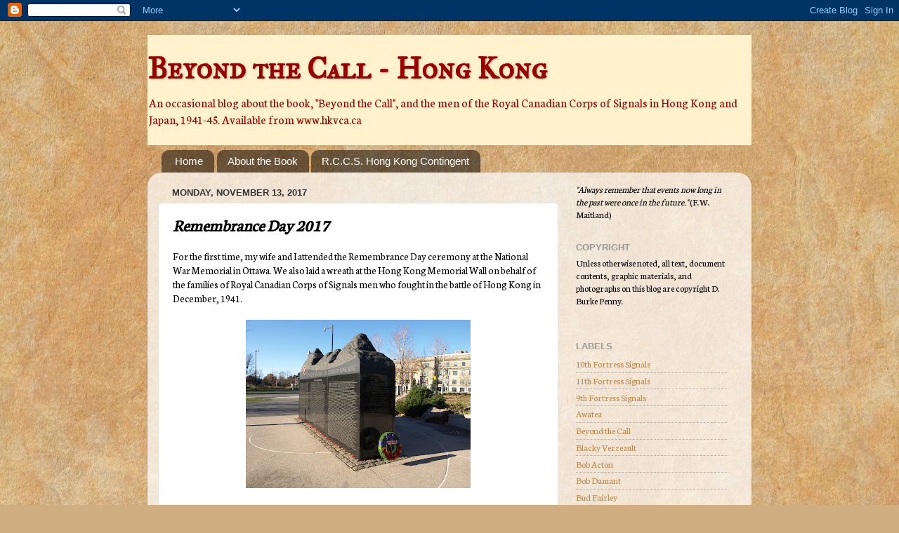

--- FILE ---
content_type: text/html; charset=UTF-8
request_url: http://beyondthecall-hongkong.blogspot.com/2017/11/remembrance-day-2017.html
body_size: 12053
content:
<!DOCTYPE html>
<html class='v2' dir='ltr' lang='en'>
<head>
<link href='https://www.blogger.com/static/v1/widgets/335934321-css_bundle_v2.css' rel='stylesheet' type='text/css'/>
<meta content='width=1100' name='viewport'/>
<meta content='text/html; charset=UTF-8' http-equiv='Content-Type'/>
<meta content='blogger' name='generator'/>
<link href='http://beyondthecall-hongkong.blogspot.com/favicon.ico' rel='icon' type='image/x-icon'/>
<link href='http://beyondthecall-hongkong.blogspot.com/2017/11/remembrance-day-2017.html' rel='canonical'/>
<link rel="alternate" type="application/atom+xml" title="Beyond the Call - Hong Kong - Atom" href="http://beyondthecall-hongkong.blogspot.com/feeds/posts/default" />
<link rel="alternate" type="application/rss+xml" title="Beyond the Call - Hong Kong - RSS" href="http://beyondthecall-hongkong.blogspot.com/feeds/posts/default?alt=rss" />
<link rel="service.post" type="application/atom+xml" title="Beyond the Call - Hong Kong - Atom" href="https://www.blogger.com/feeds/6921586629780797897/posts/default" />

<link rel="alternate" type="application/atom+xml" title="Beyond the Call - Hong Kong - Atom" href="http://beyondthecall-hongkong.blogspot.com/feeds/1545635375745406471/comments/default" />
<!--Can't find substitution for tag [blog.ieCssRetrofitLinks]-->
<link href='https://blogger.googleusercontent.com/img/b/R29vZ2xl/AVvXsEir-xNaz4SNgKdpQKkqI7yATGdEfg1sMHMS8pt-vGBmhHkwxFIvDx1zVUVJOyuBsb3mLN1HxntXHxTKdEI_s0GvpVDmczMlmdNtIszBwyr96ybJgm-YU8BNLFF2yqg3hrm__aOKrb9qiDg/s320/PB110014.JPG' rel='image_src'/>
<meta content='http://beyondthecall-hongkong.blogspot.com/2017/11/remembrance-day-2017.html' property='og:url'/>
<meta content='Remembrance Day 2017' property='og:title'/>
<meta content='For the first time, my wife and I attended the Remembrance Day ceremony at the National War Memorial in Ottawa. We also laid a wreath at the...' property='og:description'/>
<meta content='https://blogger.googleusercontent.com/img/b/R29vZ2xl/AVvXsEir-xNaz4SNgKdpQKkqI7yATGdEfg1sMHMS8pt-vGBmhHkwxFIvDx1zVUVJOyuBsb3mLN1HxntXHxTKdEI_s0GvpVDmczMlmdNtIszBwyr96ybJgm-YU8BNLFF2yqg3hrm__aOKrb9qiDg/w1200-h630-p-k-no-nu/PB110014.JPG' property='og:image'/>
<title>Beyond the Call - Hong Kong: Remembrance Day 2017</title>
<style type='text/css'>@font-face{font-family:'IM Fell Great Primer SC';font-style:normal;font-weight:400;font-display:swap;src:url(//fonts.gstatic.com/s/imfellgreatprimersc/v21/ga6daxBOxyt6sCqz3fjZCTFCTUDMHagsQKdDTIf6D33WsNFH.woff2)format('woff2');unicode-range:U+0000-00FF,U+0131,U+0152-0153,U+02BB-02BC,U+02C6,U+02DA,U+02DC,U+0304,U+0308,U+0329,U+2000-206F,U+20AC,U+2122,U+2191,U+2193,U+2212,U+2215,U+FEFF,U+FFFD;}@font-face{font-family:'Neuton';font-style:normal;font-weight:400;font-display:swap;src:url(//fonts.gstatic.com/s/neuton/v24/UMBTrPtMoH62xUZCwYg6UCj1BoM5.woff2)format('woff2');unicode-range:U+0100-02BA,U+02BD-02C5,U+02C7-02CC,U+02CE-02D7,U+02DD-02FF,U+0304,U+0308,U+0329,U+1D00-1DBF,U+1E00-1E9F,U+1EF2-1EFF,U+2020,U+20A0-20AB,U+20AD-20C0,U+2113,U+2C60-2C7F,U+A720-A7FF;}@font-face{font-family:'Neuton';font-style:normal;font-weight:400;font-display:swap;src:url(//fonts.gstatic.com/s/neuton/v24/UMBTrPtMoH62xUZCz4g6UCj1Bg.woff2)format('woff2');unicode-range:U+0000-00FF,U+0131,U+0152-0153,U+02BB-02BC,U+02C6,U+02DA,U+02DC,U+0304,U+0308,U+0329,U+2000-206F,U+20AC,U+2122,U+2191,U+2193,U+2212,U+2215,U+FEFF,U+FFFD;}</style>
<style id='page-skin-1' type='text/css'><!--
/*-----------------------------------------------
Blogger Template Style
Name:     Picture Window
Designer: Blogger
URL:      www.blogger.com
----------------------------------------------- */
/* Content
----------------------------------------------- */
body {
font: normal normal 15px Neuton;
color: #000000;
background: #d0ae81 url(http://themes.googleusercontent.com/image?id=1NpSBV_6Ldmxs4rsbCFvIwpxIqy6JGxU2pqvYXeKcMMtCLFP-uyDsOo2joHu3kH0nqVKA) repeat fixed center center /* Credit: bopshops (http://www.istockphoto.com/googleimages.php?id=9756086&platform=blogger) */;
}
html body .region-inner {
min-width: 0;
max-width: 100%;
width: auto;
}
.content-outer {
font-size: 90%;
}
a:link {
text-decoration:none;
color: #c08a42;
}
a:visited {
text-decoration:none;
color: #d3ad7b;
}
a:hover {
text-decoration:underline;
color: #ffa44f;
}
.content-outer {
background: transparent none repeat scroll top left;
-moz-border-radius: 0;
-webkit-border-radius: 0;
-goog-ms-border-radius: 0;
border-radius: 0;
-moz-box-shadow: 0 0 0 rgba(0, 0, 0, .15);
-webkit-box-shadow: 0 0 0 rgba(0, 0, 0, .15);
-goog-ms-box-shadow: 0 0 0 rgba(0, 0, 0, .15);
box-shadow: 0 0 0 rgba(0, 0, 0, .15);
margin: 20px auto;
}
.content-inner {
padding: 0;
}
/* Header
----------------------------------------------- */
.header-outer {
background: #fff2cc none repeat-x scroll top left;
_background-image: none;
color: #990000;
-moz-border-radius: 0;
-webkit-border-radius: 0;
-goog-ms-border-radius: 0;
border-radius: 0;
}
.Header img, .Header #header-inner {
-moz-border-radius: 0;
-webkit-border-radius: 0;
-goog-ms-border-radius: 0;
border-radius: 0;
}
.header-inner .Header .titlewrapper,
.header-inner .Header .descriptionwrapper {
padding-left: 0;
padding-right: 0;
}
.Header h1 {
font: normal bold 42px IM Fell Great Primer SC;
text-shadow: 1px 1px 3px rgba(0, 0, 0, 0.3);
}
.Header h1 a {
color: #990000;
}
.Header .description {
font-size: 130%;
}
/* Tabs
----------------------------------------------- */
.tabs-inner {
margin: .5em 20px 0;
padding: 0;
}
.tabs-inner .section {
margin: 0;
}
.tabs-inner .widget ul {
padding: 0;
background: transparent none repeat scroll bottom;
-moz-border-radius: 0;
-webkit-border-radius: 0;
-goog-ms-border-radius: 0;
border-radius: 0;
}
.tabs-inner .widget li {
border: none;
}
.tabs-inner .widget li a {
display: inline-block;
padding: .5em 1em;
margin-right: .25em;
color: #ffffff;
font: normal normal 15px Arial, Tahoma, Helvetica, FreeSans, sans-serif;
-moz-border-radius: 10px 10px 0 0;
-webkit-border-top-left-radius: 10px;
-webkit-border-top-right-radius: 10px;
-goog-ms-border-radius: 10px 10px 0 0;
border-radius: 10px 10px 0 0;
background: transparent url(https://resources.blogblog.com/blogblog/data/1kt/transparent/black50.png) repeat scroll top left;
border-right: 1px solid transparent;
}
.tabs-inner .widget li:first-child a {
padding-left: 1.25em;
-moz-border-radius-topleft: 10px;
-moz-border-radius-bottomleft: 0;
-webkit-border-top-left-radius: 10px;
-webkit-border-bottom-left-radius: 0;
-goog-ms-border-top-left-radius: 10px;
-goog-ms-border-bottom-left-radius: 0;
border-top-left-radius: 10px;
border-bottom-left-radius: 0;
}
.tabs-inner .widget li.selected a,
.tabs-inner .widget li a:hover {
position: relative;
z-index: 1;
background: transparent url(https://resources.blogblog.com/blogblog/data/1kt/transparent/white80.png) repeat scroll bottom;
color: #336699;
-moz-box-shadow: 0 0 3px rgba(0, 0, 0, .15);
-webkit-box-shadow: 0 0 3px rgba(0, 0, 0, .15);
-goog-ms-box-shadow: 0 0 3px rgba(0, 0, 0, .15);
box-shadow: 0 0 3px rgba(0, 0, 0, .15);
}
/* Headings
----------------------------------------------- */
h2 {
font: bold normal 13px Arial, Tahoma, Helvetica, FreeSans, sans-serif;
text-transform: uppercase;
color: #999999;
margin: .5em 0;
}
/* Main
----------------------------------------------- */
.main-outer {
background: transparent url(https://resources.blogblog.com/blogblog/data/1kt/transparent/white80.png) repeat scroll top left;
-moz-border-radius: 20px 20px 0 0;
-webkit-border-top-left-radius: 20px;
-webkit-border-top-right-radius: 20px;
-webkit-border-bottom-left-radius: 0;
-webkit-border-bottom-right-radius: 0;
-goog-ms-border-radius: 20px 20px 0 0;
border-radius: 20px 20px 0 0;
-moz-box-shadow: 0 1px 3px rgba(0, 0, 0, .15);
-webkit-box-shadow: 0 1px 3px rgba(0, 0, 0, .15);
-goog-ms-box-shadow: 0 1px 3px rgba(0, 0, 0, .15);
box-shadow: 0 1px 3px rgba(0, 0, 0, .15);
}
.main-inner {
padding: 15px 20px 20px;
}
.main-inner .column-center-inner {
padding: 0 0;
}
.main-inner .column-left-inner {
padding-left: 0;
}
.main-inner .column-right-inner {
padding-right: 0;
}
/* Posts
----------------------------------------------- */
h3.post-title {
margin: 0;
font: italic bold 24px Neuton;
}
.comments h4 {
margin: 1em 0 0;
font: italic bold 24px Neuton;
}
.date-header span {
color: #333333;
}
.post-outer {
background-color: #ffffff;
border: solid 1px #e4e4e4;
-moz-border-radius: 5px;
-webkit-border-radius: 5px;
border-radius: 5px;
-goog-ms-border-radius: 5px;
padding: 15px 20px;
margin: 0 -20px 20px;
}
.post-body {
line-height: 1.4;
font-size: 110%;
position: relative;
}
.post-header {
margin: 0 0 1.5em;
color: #a7a7a7;
line-height: 1.6;
}
.post-footer {
margin: .5em 0 0;
color: #a7a7a7;
line-height: 1.6;
}
#blog-pager {
font-size: 140%
}
#comments .comment-author {
padding-top: 1.5em;
border-top: dashed 1px #ccc;
border-top: dashed 1px rgba(128, 128, 128, .5);
background-position: 0 1.5em;
}
#comments .comment-author:first-child {
padding-top: 0;
border-top: none;
}
.avatar-image-container {
margin: .2em 0 0;
}
/* Comments
----------------------------------------------- */
.comments .comments-content .icon.blog-author {
background-repeat: no-repeat;
background-image: url([data-uri]);
}
.comments .comments-content .loadmore a {
border-top: 1px solid #ffa44f;
border-bottom: 1px solid #ffa44f;
}
.comments .continue {
border-top: 2px solid #ffa44f;
}
/* Widgets
----------------------------------------------- */
.widget ul, .widget #ArchiveList ul.flat {
padding: 0;
list-style: none;
}
.widget ul li, .widget #ArchiveList ul.flat li {
border-top: dashed 1px #ccc;
border-top: dashed 1px rgba(128, 128, 128, .5);
}
.widget ul li:first-child, .widget #ArchiveList ul.flat li:first-child {
border-top: none;
}
.widget .post-body ul {
list-style: disc;
}
.widget .post-body ul li {
border: none;
}
/* Footer
----------------------------------------------- */
.footer-outer {
color:#d4d4d4;
background: transparent url(https://resources.blogblog.com/blogblog/data/1kt/transparent/black50.png) repeat scroll top left;
-moz-border-radius: 0 0 20px 20px;
-webkit-border-top-left-radius: 0;
-webkit-border-top-right-radius: 0;
-webkit-border-bottom-left-radius: 20px;
-webkit-border-bottom-right-radius: 20px;
-goog-ms-border-radius: 0 0 20px 20px;
border-radius: 0 0 20px 20px;
-moz-box-shadow: 0 1px 3px rgba(0, 0, 0, .15);
-webkit-box-shadow: 0 1px 3px rgba(0, 0, 0, .15);
-goog-ms-box-shadow: 0 1px 3px rgba(0, 0, 0, .15);
box-shadow: 0 1px 3px rgba(0, 0, 0, .15);
}
.footer-inner {
padding: 10px 20px 20px;
}
.footer-outer a {
color: #f0caa8;
}
.footer-outer a:visited {
color: #f0cb8a;
}
.footer-outer a:hover {
color: #ffa44f;
}
.footer-outer .widget h2 {
color: #b5b5b5;
}
/* Mobile
----------------------------------------------- */
html body.mobile {
height: auto;
}
html body.mobile {
min-height: 480px;
background-size: 100% auto;
}
.mobile .body-fauxcolumn-outer {
background: transparent none repeat scroll top left;
}
html .mobile .mobile-date-outer, html .mobile .blog-pager {
border-bottom: none;
background: transparent url(https://resources.blogblog.com/blogblog/data/1kt/transparent/white80.png) repeat scroll top left;
margin-bottom: 10px;
}
.mobile .date-outer {
background: transparent url(https://resources.blogblog.com/blogblog/data/1kt/transparent/white80.png) repeat scroll top left;
}
.mobile .header-outer, .mobile .main-outer,
.mobile .post-outer, .mobile .footer-outer {
-moz-border-radius: 0;
-webkit-border-radius: 0;
-goog-ms-border-radius: 0;
border-radius: 0;
}
.mobile .content-outer,
.mobile .main-outer,
.mobile .post-outer {
background: inherit;
border: none;
}
.mobile .content-outer {
font-size: 100%;
}
.mobile-link-button {
background-color: #c08a42;
}
.mobile-link-button a:link, .mobile-link-button a:visited {
color: #ffffff;
}
.mobile-index-contents {
color: #000000;
}
.mobile .tabs-inner .PageList .widget-content {
background: transparent url(https://resources.blogblog.com/blogblog/data/1kt/transparent/white80.png) repeat scroll bottom;
color: #336699;
}
.mobile .tabs-inner .PageList .widget-content .pagelist-arrow {
border-left: 1px solid transparent;
}

--></style>
<style id='template-skin-1' type='text/css'><!--
body {
min-width: 860px;
}
.content-outer, .content-fauxcolumn-outer, .region-inner {
min-width: 860px;
max-width: 860px;
_width: 860px;
}
.main-inner .columns {
padding-left: 0px;
padding-right: 260px;
}
.main-inner .fauxcolumn-center-outer {
left: 0px;
right: 260px;
/* IE6 does not respect left and right together */
_width: expression(this.parentNode.offsetWidth -
parseInt("0px") -
parseInt("260px") + 'px');
}
.main-inner .fauxcolumn-left-outer {
width: 0px;
}
.main-inner .fauxcolumn-right-outer {
width: 260px;
}
.main-inner .column-left-outer {
width: 0px;
right: 100%;
margin-left: -0px;
}
.main-inner .column-right-outer {
width: 260px;
margin-right: -260px;
}
#layout {
min-width: 0;
}
#layout .content-outer {
min-width: 0;
width: 800px;
}
#layout .region-inner {
min-width: 0;
width: auto;
}
body#layout div.add_widget {
padding: 8px;
}
body#layout div.add_widget a {
margin-left: 32px;
}
--></style>
<style>
    body {background-image:url(http\:\/\/themes.googleusercontent.com\/image?id=1NpSBV_6Ldmxs4rsbCFvIwpxIqy6JGxU2pqvYXeKcMMtCLFP-uyDsOo2joHu3kH0nqVKA);}
    
@media (max-width: 200px) { body {background-image:url(http\:\/\/themes.googleusercontent.com\/image?id=1NpSBV_6Ldmxs4rsbCFvIwpxIqy6JGxU2pqvYXeKcMMtCLFP-uyDsOo2joHu3kH0nqVKA&options=w200);}}
@media (max-width: 400px) and (min-width: 201px) { body {background-image:url(http\:\/\/themes.googleusercontent.com\/image?id=1NpSBV_6Ldmxs4rsbCFvIwpxIqy6JGxU2pqvYXeKcMMtCLFP-uyDsOo2joHu3kH0nqVKA&options=w400);}}
@media (max-width: 800px) and (min-width: 401px) { body {background-image:url(http\:\/\/themes.googleusercontent.com\/image?id=1NpSBV_6Ldmxs4rsbCFvIwpxIqy6JGxU2pqvYXeKcMMtCLFP-uyDsOo2joHu3kH0nqVKA&options=w800);}}
@media (max-width: 1200px) and (min-width: 801px) { body {background-image:url(http\:\/\/themes.googleusercontent.com\/image?id=1NpSBV_6Ldmxs4rsbCFvIwpxIqy6JGxU2pqvYXeKcMMtCLFP-uyDsOo2joHu3kH0nqVKA&options=w1200);}}
/* Last tag covers anything over one higher than the previous max-size cap. */
@media (min-width: 1201px) { body {background-image:url(http\:\/\/themes.googleusercontent.com\/image?id=1NpSBV_6Ldmxs4rsbCFvIwpxIqy6JGxU2pqvYXeKcMMtCLFP-uyDsOo2joHu3kH0nqVKA&options=w1600);}}
  </style>
<link href='https://www.blogger.com/dyn-css/authorization.css?targetBlogID=6921586629780797897&amp;zx=7e5cf598-b7e3-4052-ac74-26944ae96eed' media='none' onload='if(media!=&#39;all&#39;)media=&#39;all&#39;' rel='stylesheet'/><noscript><link href='https://www.blogger.com/dyn-css/authorization.css?targetBlogID=6921586629780797897&amp;zx=7e5cf598-b7e3-4052-ac74-26944ae96eed' rel='stylesheet'/></noscript>
<meta name='google-adsense-platform-account' content='ca-host-pub-1556223355139109'/>
<meta name='google-adsense-platform-domain' content='blogspot.com'/>

</head>
<body class='loading variant-open'>
<div class='navbar section' id='navbar' name='Navbar'><div class='widget Navbar' data-version='1' id='Navbar1'><script type="text/javascript">
    function setAttributeOnload(object, attribute, val) {
      if(window.addEventListener) {
        window.addEventListener('load',
          function(){ object[attribute] = val; }, false);
      } else {
        window.attachEvent('onload', function(){ object[attribute] = val; });
      }
    }
  </script>
<div id="navbar-iframe-container"></div>
<script type="text/javascript" src="https://apis.google.com/js/platform.js"></script>
<script type="text/javascript">
      gapi.load("gapi.iframes:gapi.iframes.style.bubble", function() {
        if (gapi.iframes && gapi.iframes.getContext) {
          gapi.iframes.getContext().openChild({
              url: 'https://www.blogger.com/navbar/6921586629780797897?po\x3d1545635375745406471\x26origin\x3dhttp://beyondthecall-hongkong.blogspot.com',
              where: document.getElementById("navbar-iframe-container"),
              id: "navbar-iframe"
          });
        }
      });
    </script><script type="text/javascript">
(function() {
var script = document.createElement('script');
script.type = 'text/javascript';
script.src = '//pagead2.googlesyndication.com/pagead/js/google_top_exp.js';
var head = document.getElementsByTagName('head')[0];
if (head) {
head.appendChild(script);
}})();
</script>
</div></div>
<div class='body-fauxcolumns'>
<div class='fauxcolumn-outer body-fauxcolumn-outer'>
<div class='cap-top'>
<div class='cap-left'></div>
<div class='cap-right'></div>
</div>
<div class='fauxborder-left'>
<div class='fauxborder-right'></div>
<div class='fauxcolumn-inner'>
</div>
</div>
<div class='cap-bottom'>
<div class='cap-left'></div>
<div class='cap-right'></div>
</div>
</div>
</div>
<div class='content'>
<div class='content-fauxcolumns'>
<div class='fauxcolumn-outer content-fauxcolumn-outer'>
<div class='cap-top'>
<div class='cap-left'></div>
<div class='cap-right'></div>
</div>
<div class='fauxborder-left'>
<div class='fauxborder-right'></div>
<div class='fauxcolumn-inner'>
</div>
</div>
<div class='cap-bottom'>
<div class='cap-left'></div>
<div class='cap-right'></div>
</div>
</div>
</div>
<div class='content-outer'>
<div class='content-cap-top cap-top'>
<div class='cap-left'></div>
<div class='cap-right'></div>
</div>
<div class='fauxborder-left content-fauxborder-left'>
<div class='fauxborder-right content-fauxborder-right'></div>
<div class='content-inner'>
<header>
<div class='header-outer'>
<div class='header-cap-top cap-top'>
<div class='cap-left'></div>
<div class='cap-right'></div>
</div>
<div class='fauxborder-left header-fauxborder-left'>
<div class='fauxborder-right header-fauxborder-right'></div>
<div class='region-inner header-inner'>
<div class='header section' id='header' name='Header'><div class='widget Header' data-version='1' id='Header1'>
<div id='header-inner'>
<div class='titlewrapper'>
<h1 class='title'>
<a href='http://beyondthecall-hongkong.blogspot.com/'>
Beyond the Call - Hong Kong
</a>
</h1>
</div>
<div class='descriptionwrapper'>
<p class='description'><span>An occasional blog about the book, "Beyond the Call", and the men of the Royal Canadian Corps of Signals in Hong Kong and Japan, 1941-45.  Available from www.hkvca.ca</span></p>
</div>
</div>
</div></div>
</div>
</div>
<div class='header-cap-bottom cap-bottom'>
<div class='cap-left'></div>
<div class='cap-right'></div>
</div>
</div>
</header>
<div class='tabs-outer'>
<div class='tabs-cap-top cap-top'>
<div class='cap-left'></div>
<div class='cap-right'></div>
</div>
<div class='fauxborder-left tabs-fauxborder-left'>
<div class='fauxborder-right tabs-fauxborder-right'></div>
<div class='region-inner tabs-inner'>
<div class='tabs section' id='crosscol' name='Cross-Column'><div class='widget PageList' data-version='1' id='PageList1'>
<h2>Pages</h2>
<div class='widget-content'>
<ul>
<li>
<a href='http://beyondthecall-hongkong.blogspot.com/'>Home</a>
</li>
<li>
<a href='http://beyondthecall-hongkong.blogspot.com/p/about-book.html'>About the Book</a>
</li>
<li>
<a href='http://beyondthecall-hongkong.blogspot.com/p/rccs-hong-kong-contingent.html'>R.C.C.S. Hong Kong Contingent</a>
</li>
</ul>
<div class='clear'></div>
</div>
</div></div>
<div class='tabs no-items section' id='crosscol-overflow' name='Cross-Column 2'></div>
</div>
</div>
<div class='tabs-cap-bottom cap-bottom'>
<div class='cap-left'></div>
<div class='cap-right'></div>
</div>
</div>
<div class='main-outer'>
<div class='main-cap-top cap-top'>
<div class='cap-left'></div>
<div class='cap-right'></div>
</div>
<div class='fauxborder-left main-fauxborder-left'>
<div class='fauxborder-right main-fauxborder-right'></div>
<div class='region-inner main-inner'>
<div class='columns fauxcolumns'>
<div class='fauxcolumn-outer fauxcolumn-center-outer'>
<div class='cap-top'>
<div class='cap-left'></div>
<div class='cap-right'></div>
</div>
<div class='fauxborder-left'>
<div class='fauxborder-right'></div>
<div class='fauxcolumn-inner'>
</div>
</div>
<div class='cap-bottom'>
<div class='cap-left'></div>
<div class='cap-right'></div>
</div>
</div>
<div class='fauxcolumn-outer fauxcolumn-left-outer'>
<div class='cap-top'>
<div class='cap-left'></div>
<div class='cap-right'></div>
</div>
<div class='fauxborder-left'>
<div class='fauxborder-right'></div>
<div class='fauxcolumn-inner'>
</div>
</div>
<div class='cap-bottom'>
<div class='cap-left'></div>
<div class='cap-right'></div>
</div>
</div>
<div class='fauxcolumn-outer fauxcolumn-right-outer'>
<div class='cap-top'>
<div class='cap-left'></div>
<div class='cap-right'></div>
</div>
<div class='fauxborder-left'>
<div class='fauxborder-right'></div>
<div class='fauxcolumn-inner'>
</div>
</div>
<div class='cap-bottom'>
<div class='cap-left'></div>
<div class='cap-right'></div>
</div>
</div>
<!-- corrects IE6 width calculation -->
<div class='columns-inner'>
<div class='column-center-outer'>
<div class='column-center-inner'>
<div class='main section' id='main' name='Main'><div class='widget Blog' data-version='1' id='Blog1'>
<div class='blog-posts hfeed'>

          <div class="date-outer">
        
<h2 class='date-header'><span>Monday, November 13, 2017</span></h2>

          <div class="date-posts">
        
<div class='post-outer'>
<div class='post hentry uncustomized-post-template' itemprop='blogPost' itemscope='itemscope' itemtype='http://schema.org/BlogPosting'>
<meta content='https://blogger.googleusercontent.com/img/b/R29vZ2xl/AVvXsEir-xNaz4SNgKdpQKkqI7yATGdEfg1sMHMS8pt-vGBmhHkwxFIvDx1zVUVJOyuBsb3mLN1HxntXHxTKdEI_s0GvpVDmczMlmdNtIszBwyr96ybJgm-YU8BNLFF2yqg3hrm__aOKrb9qiDg/s320/PB110014.JPG' itemprop='image_url'/>
<meta content='6921586629780797897' itemprop='blogId'/>
<meta content='1545635375745406471' itemprop='postId'/>
<a name='1545635375745406471'></a>
<h3 class='post-title entry-title' itemprop='name'>
Remembrance Day 2017
</h3>
<div class='post-header'>
<div class='post-header-line-1'></div>
</div>
<div class='post-body entry-content' id='post-body-1545635375745406471' itemprop='description articleBody'>
For the first time, my wife and I attended the Remembrance Day ceremony at the National War Memorial in Ottawa. We also laid a wreath at the Hong Kong Memorial Wall on behalf of the families of Royal Canadian Corps of Signals men who fought in the battle of Hong Kong in December, 1941.<br />
<br />
<div class="separator" style="clear: both; text-align: center;">
<a href="https://blogger.googleusercontent.com/img/b/R29vZ2xl/AVvXsEir-xNaz4SNgKdpQKkqI7yATGdEfg1sMHMS8pt-vGBmhHkwxFIvDx1zVUVJOyuBsb3mLN1HxntXHxTKdEI_s0GvpVDmczMlmdNtIszBwyr96ybJgm-YU8BNLFF2yqg3hrm__aOKrb9qiDg/s1600/PB110014.JPG" imageanchor="1" style="margin-left: 1em; margin-right: 1em;"><img border="0" data-original-height="1200" data-original-width="1600" height="240" src="https://blogger.googleusercontent.com/img/b/R29vZ2xl/AVvXsEir-xNaz4SNgKdpQKkqI7yATGdEfg1sMHMS8pt-vGBmhHkwxFIvDx1zVUVJOyuBsb3mLN1HxntXHxTKdEI_s0GvpVDmczMlmdNtIszBwyr96ybJgm-YU8BNLFF2yqg3hrm__aOKrb9qiDg/s320/PB110014.JPG" width="320" /></a></div>
<br />
<div class="separator" style="clear: both; text-align: center;">
<a href="https://blogger.googleusercontent.com/img/b/R29vZ2xl/AVvXsEhyK-eYvD3H6NRI2jvD-0eyj1hEaty5JZqtAwcEjNqo8uGLCVMmQqR8Q2LIduSIveWbvG1I1FQZ6RPcbVSuKdjP8UllVOQ0siM4knnOK-k0_mbH0qary6YKC6XMBhuEAHSNZKA6BkIXxAE/s1600/PB110012.JPG" imageanchor="1" style="margin-left: 1em; margin-right: 1em;"><img border="0" data-original-height="1600" data-original-width="1200" height="320" src="https://blogger.googleusercontent.com/img/b/R29vZ2xl/AVvXsEhyK-eYvD3H6NRI2jvD-0eyj1hEaty5JZqtAwcEjNqo8uGLCVMmQqR8Q2LIduSIveWbvG1I1FQZ6RPcbVSuKdjP8UllVOQ0siM4knnOK-k0_mbH0qary6YKC6XMBhuEAHSNZKA6BkIXxAE/s320/PB110012.JPG" width="240" /></a></div>
<br />
Sadly, only one member of the group of 33 signallers who went to Hong Kong is still alive:&nbsp; Gerry Gerrard, from Victoria. He is a fine gentleman and we couldn't ask for a better representative of our now gone very special members of our families.<br />
<br />
<div style='clear: both;'></div>
</div>
<div class='post-footer'>
<div class='post-footer-line post-footer-line-1'>
<span class='post-author vcard'>
Posted by
<span class='fn' itemprop='author' itemscope='itemscope' itemtype='http://schema.org/Person'>
<meta content='https://www.blogger.com/profile/12037641028206662202' itemprop='url'/>
<a class='g-profile' href='https://www.blogger.com/profile/12037641028206662202' rel='author' title='author profile'>
<span itemprop='name'>Burke Penny</span>
</a>
</span>
</span>
<span class='post-timestamp'>
at
<meta content='http://beyondthecall-hongkong.blogspot.com/2017/11/remembrance-day-2017.html' itemprop='url'/>
<a class='timestamp-link' href='http://beyondthecall-hongkong.blogspot.com/2017/11/remembrance-day-2017.html' rel='bookmark' title='permanent link'><abbr class='published' itemprop='datePublished' title='2017-11-13T16:36:00-05:00'>4:36&#8239;PM</abbr></a>
</span>
<span class='post-comment-link'>
</span>
<span class='post-icons'>
<span class='item-control blog-admin pid-1258407902'>
<a href='https://www.blogger.com/post-edit.g?blogID=6921586629780797897&postID=1545635375745406471&from=pencil' title='Edit Post'>
<img alt='' class='icon-action' height='18' src='https://resources.blogblog.com/img/icon18_edit_allbkg.gif' width='18'/>
</a>
</span>
</span>
<div class='post-share-buttons goog-inline-block'>
<a class='goog-inline-block share-button sb-email' href='https://www.blogger.com/share-post.g?blogID=6921586629780797897&postID=1545635375745406471&target=email' target='_blank' title='Email This'><span class='share-button-link-text'>Email This</span></a><a class='goog-inline-block share-button sb-blog' href='https://www.blogger.com/share-post.g?blogID=6921586629780797897&postID=1545635375745406471&target=blog' onclick='window.open(this.href, "_blank", "height=270,width=475"); return false;' target='_blank' title='BlogThis!'><span class='share-button-link-text'>BlogThis!</span></a><a class='goog-inline-block share-button sb-twitter' href='https://www.blogger.com/share-post.g?blogID=6921586629780797897&postID=1545635375745406471&target=twitter' target='_blank' title='Share to X'><span class='share-button-link-text'>Share to X</span></a><a class='goog-inline-block share-button sb-facebook' href='https://www.blogger.com/share-post.g?blogID=6921586629780797897&postID=1545635375745406471&target=facebook' onclick='window.open(this.href, "_blank", "height=430,width=640"); return false;' target='_blank' title='Share to Facebook'><span class='share-button-link-text'>Share to Facebook</span></a><a class='goog-inline-block share-button sb-pinterest' href='https://www.blogger.com/share-post.g?blogID=6921586629780797897&postID=1545635375745406471&target=pinterest' target='_blank' title='Share to Pinterest'><span class='share-button-link-text'>Share to Pinterest</span></a>
</div>
</div>
<div class='post-footer-line post-footer-line-2'>
<span class='post-labels'>
</span>
</div>
<div class='post-footer-line post-footer-line-3'>
<span class='post-location'>
</span>
</div>
</div>
</div>
<div class='comments' id='comments'>
<a name='comments'></a>
<h4>No comments:</h4>
<div id='Blog1_comments-block-wrapper'>
<dl class='avatar-comment-indent' id='comments-block'>
</dl>
</div>
<p class='comment-footer'>
<div class='comment-form'>
<a name='comment-form'></a>
<h4 id='comment-post-message'>Post a Comment</h4>
<p>
</p>
<a href='https://www.blogger.com/comment/frame/6921586629780797897?po=1545635375745406471&hl=en&saa=85391&origin=http://beyondthecall-hongkong.blogspot.com' id='comment-editor-src'></a>
<iframe allowtransparency='true' class='blogger-iframe-colorize blogger-comment-from-post' frameborder='0' height='410px' id='comment-editor' name='comment-editor' src='' width='100%'></iframe>
<script src='https://www.blogger.com/static/v1/jsbin/2830521187-comment_from_post_iframe.js' type='text/javascript'></script>
<script type='text/javascript'>
      BLOG_CMT_createIframe('https://www.blogger.com/rpc_relay.html');
    </script>
</div>
</p>
</div>
</div>

        </div></div>
      
</div>
<div class='blog-pager' id='blog-pager'>
<span id='blog-pager-newer-link'>
<a class='blog-pager-newer-link' href='http://beyondthecall-hongkong.blogspot.com/2018/08/what-happened-at-east-brigade.html' id='Blog1_blog-pager-newer-link' title='Newer Post'>Newer Post</a>
</span>
<span id='blog-pager-older-link'>
<a class='blog-pager-older-link' href='http://beyondthecall-hongkong.blogspot.com/2016/12/unholy-christmases.html' id='Blog1_blog-pager-older-link' title='Older Post'>Older Post</a>
</span>
<a class='home-link' href='http://beyondthecall-hongkong.blogspot.com/'>Home</a>
</div>
<div class='clear'></div>
<div class='post-feeds'>
<div class='feed-links'>
Subscribe to:
<a class='feed-link' href='http://beyondthecall-hongkong.blogspot.com/feeds/1545635375745406471/comments/default' target='_blank' type='application/atom+xml'>Post Comments (Atom)</a>
</div>
</div>
</div></div>
</div>
</div>
<div class='column-left-outer'>
<div class='column-left-inner'>
<aside>
</aside>
</div>
</div>
<div class='column-right-outer'>
<div class='column-right-inner'>
<aside>
<div class='sidebar section' id='sidebar-right-1'><div class='widget Text' data-version='1' id='Text1'>
<div class='widget-content'>
<em>"Always remember that events now long in the past were once in the future."</em> (F.W. Maitland)<br/>
</div>
<div class='clear'></div>
</div><div class='widget Text' data-version='1' id='Text2'>
<h2 class='title'>Copyright</h2>
<div class='widget-content'>
Unless otherwise noted, all text, document contents, graphic materials, and photographs on this blog are copyright D. Burke Penny.<br/><br/>
</div>
<div class='clear'></div>
</div><div class='widget Label' data-version='1' id='Label1'>
<h2>Labels</h2>
<div class='widget-content list-label-widget-content'>
<ul>
<li>
<a dir='ltr' href='http://beyondthecall-hongkong.blogspot.com/search/label/10th%20Fortress%20Signals'>10th Fortress Signals</a>
</li>
<li>
<a dir='ltr' href='http://beyondthecall-hongkong.blogspot.com/search/label/11th%20Fortress%20Signals'>11th Fortress Signals</a>
</li>
<li>
<a dir='ltr' href='http://beyondthecall-hongkong.blogspot.com/search/label/9th%20Fortress%20Signals'>9th Fortress Signals</a>
</li>
<li>
<a dir='ltr' href='http://beyondthecall-hongkong.blogspot.com/search/label/Awatea'>Awatea</a>
</li>
<li>
<a dir='ltr' href='http://beyondthecall-hongkong.blogspot.com/search/label/Beyond%20the%20Call'>Beyond the Call</a>
</li>
<li>
<a dir='ltr' href='http://beyondthecall-hongkong.blogspot.com/search/label/Blacky%20Verreault'>Blacky Verreault</a>
</li>
<li>
<a dir='ltr' href='http://beyondthecall-hongkong.blogspot.com/search/label/Bob%20Acton'>Bob Acton</a>
</li>
<li>
<a dir='ltr' href='http://beyondthecall-hongkong.blogspot.com/search/label/Bob%20Damant'>Bob Damant</a>
</li>
<li>
<a dir='ltr' href='http://beyondthecall-hongkong.blogspot.com/search/label/Bud%20Fairley'>Bud Fairley</a>
</li>
<li>
<a dir='ltr' href='http://beyondthecall-hongkong.blogspot.com/search/label/C%20Force'>C Force</a>
</li>
<li>
<a dir='ltr' href='http://beyondthecall-hongkong.blogspot.com/search/label/C%20Force%20Brigade%20Headquarters'>C Force Brigade Headquarters</a>
</li>
<li>
<a dir='ltr' href='http://beyondthecall-hongkong.blogspot.com/search/label/Charlie%20Sharp'>Charlie Sharp</a>
</li>
<li>
<a dir='ltr' href='http://beyondthecall-hongkong.blogspot.com/search/label/Christmas%20Hong%20Kong'>Christmas Hong Kong</a>
</li>
<li>
<a dir='ltr' href='http://beyondthecall-hongkong.blogspot.com/search/label/Don%20Beaton'>Don Beaton</a>
</li>
<li>
<a dir='ltr' href='http://beyondthecall-hongkong.blogspot.com/search/label/Don%20Penny'>Don Penny</a>
</li>
<li>
<a dir='ltr' href='http://beyondthecall-hongkong.blogspot.com/search/label/East%20Brigade%20Heaqdquarters'>East Brigade Heaqdquarters</a>
</li>
<li>
<a dir='ltr' href='http://beyondthecall-hongkong.blogspot.com/search/label/Ernie%20Thomas'>Ernie Thomas</a>
</li>
<li>
<a dir='ltr' href='http://beyondthecall-hongkong.blogspot.com/search/label/Gerry%20Gerrard'>Gerry Gerrard</a>
</li>
<li>
<a dir='ltr' href='http://beyondthecall-hongkong.blogspot.com/search/label/Hank%20Greenberg'>Hank Greenberg</a>
</li>
<li>
<a dir='ltr' href='http://beyondthecall-hongkong.blogspot.com/search/label/Hong%20Kong'>Hong Kong</a>
</li>
<li>
<a dir='ltr' href='http://beyondthecall-hongkong.blogspot.com/search/label/Hong%20Kong%20Memorial'>Hong Kong Memorial</a>
</li>
<li>
<a dir='ltr' href='http://beyondthecall-hongkong.blogspot.com/search/label/Hong%20Kong%20Veterans'>Hong Kong Veterans</a>
</li>
<li>
<a dir='ltr' href='http://beyondthecall-hongkong.blogspot.com/search/label/January%201943%20Draft%20to%20Japan'>January 1943 Draft to Japan</a>
</li>
<li>
<a dir='ltr' href='http://beyondthecall-hongkong.blogspot.com/search/label/Japan%20apology'>Japan apology</a>
</li>
<li>
<a dir='ltr' href='http://beyondthecall-hongkong.blogspot.com/search/label/Jim%20Mitchell'>Jim Mitchell</a>
</li>
<li>
<a dir='ltr' href='http://beyondthecall-hongkong.blogspot.com/search/label/John%20Little'>John Little</a>
</li>
<li>
<a dir='ltr' href='http://beyondthecall-hongkong.blogspot.com/search/label/Liberated%20POWs'>Liberated POWs</a>
</li>
<li>
<a dir='ltr' href='http://beyondthecall-hongkong.blogspot.com/search/label/Lionel%20Speller'>Lionel Speller</a>
</li>
<li>
<a dir='ltr' href='http://beyondthecall-hongkong.blogspot.com/search/label/Memorial%20Wall'>Memorial Wall</a>
</li>
<li>
<a dir='ltr' href='http://beyondthecall-hongkong.blogspot.com/search/label/POW%20Japan'>POW Japan</a>
</li>
<li>
<a dir='ltr' href='http://beyondthecall-hongkong.blogspot.com/search/label/Ray%20Squires'>Ray Squires</a>
</li>
<li>
<a dir='ltr' href='http://beyondthecall-hongkong.blogspot.com/search/label/RCCS'>RCCS</a>
</li>
<li>
<a dir='ltr' href='http://beyondthecall-hongkong.blogspot.com/search/label/Remembrance%20Day'>Remembrance Day</a>
</li>
<li>
<a dir='ltr' href='http://beyondthecall-hongkong.blogspot.com/search/label/Rolly%20D%27Amours'>Rolly D&#39;Amours</a>
</li>
<li>
<a dir='ltr' href='http://beyondthecall-hongkong.blogspot.com/search/label/Ron%20Routledge'>Ron Routledge</a>
</li>
<li>
<a dir='ltr' href='http://beyondthecall-hongkong.blogspot.com/search/label/Royal%20Canadian%20Corps%20of%20Signals'>Royal Canadian Corps of Signals</a>
</li>
<li>
<a dir='ltr' href='http://beyondthecall-hongkong.blogspot.com/search/label/Sai%20Wan%20Bay%20War%20Cemetery'>Sai Wan Bay War Cemetery</a>
</li>
<li>
<a dir='ltr' href='http://beyondthecall-hongkong.blogspot.com/search/label/Service%20Records'>Service Records</a>
</li>
<li>
<a dir='ltr' href='http://beyondthecall-hongkong.blogspot.com/search/label/Stanley%20Military%20Cemetery'>Stanley Military Cemetery</a>
</li>
<li>
<a dir='ltr' href='http://beyondthecall-hongkong.blogspot.com/search/label/Tatuta%20Maru'>Tatuta Maru</a>
</li>
<li>
<a dir='ltr' href='http://beyondthecall-hongkong.blogspot.com/search/label/Ted%20Kurluk'>Ted Kurluk</a>
</li>
<li>
<a dir='ltr' href='http://beyondthecall-hongkong.blogspot.com/search/label/Tom%20Redhead'>Tom Redhead</a>
</li>
<li>
<a dir='ltr' href='http://beyondthecall-hongkong.blogspot.com/search/label/Tony%20Grimston'>Tony Grimston</a>
</li>
<li>
<a dir='ltr' href='http://beyondthecall-hongkong.blogspot.com/search/label/Victory%20over%20Japan'>Victory over Japan</a>
</li>
<li>
<a dir='ltr' href='http://beyondthecall-hongkong.blogspot.com/search/label/VJ%20Day'>VJ Day</a>
</li>
<li>
<a dir='ltr' href='http://beyondthecall-hongkong.blogspot.com/search/label/VJ%20Day%20Ottawa'>VJ Day Ottawa</a>
</li>
<li>
<a dir='ltr' href='http://beyondthecall-hongkong.blogspot.com/search/label/Wally%20Normand'>Wally Normand</a>
</li>
<li>
<a dir='ltr' href='http://beyondthecall-hongkong.blogspot.com/search/label/Wes%20White'>Wes White</a>
</li>
<li>
<a dir='ltr' href='http://beyondthecall-hongkong.blogspot.com/search/label/Will%20Allister'>Will Allister</a>
</li>
</ul>
<div class='clear'></div>
</div>
</div><div class='widget BlogArchive' data-version='1' id='BlogArchive1'>
<h2>Blog Archive</h2>
<div class='widget-content'>
<div id='ArchiveList'>
<div id='BlogArchive1_ArchiveList'>
<ul class='hierarchy'>
<li class='archivedate collapsed'>
<a class='toggle' href='javascript:void(0)'>
<span class='zippy'>

        &#9658;&#160;
      
</span>
</a>
<a class='post-count-link' href='http://beyondthecall-hongkong.blogspot.com/2018/'>
2018
</a>
<span class='post-count' dir='ltr'>(1)</span>
<ul class='hierarchy'>
<li class='archivedate collapsed'>
<a class='toggle' href='javascript:void(0)'>
<span class='zippy'>

        &#9658;&#160;
      
</span>
</a>
<a class='post-count-link' href='http://beyondthecall-hongkong.blogspot.com/2018/08/'>
August
</a>
<span class='post-count' dir='ltr'>(1)</span>
</li>
</ul>
</li>
</ul>
<ul class='hierarchy'>
<li class='archivedate expanded'>
<a class='toggle' href='javascript:void(0)'>
<span class='zippy toggle-open'>

        &#9660;&#160;
      
</span>
</a>
<a class='post-count-link' href='http://beyondthecall-hongkong.blogspot.com/2017/'>
2017
</a>
<span class='post-count' dir='ltr'>(1)</span>
<ul class='hierarchy'>
<li class='archivedate expanded'>
<a class='toggle' href='javascript:void(0)'>
<span class='zippy toggle-open'>

        &#9660;&#160;
      
</span>
</a>
<a class='post-count-link' href='http://beyondthecall-hongkong.blogspot.com/2017/11/'>
November
</a>
<span class='post-count' dir='ltr'>(1)</span>
<ul class='posts'>
<li><a href='http://beyondthecall-hongkong.blogspot.com/2017/11/remembrance-day-2017.html'>Remembrance Day 2017</a></li>
</ul>
</li>
</ul>
</li>
</ul>
<ul class='hierarchy'>
<li class='archivedate collapsed'>
<a class='toggle' href='javascript:void(0)'>
<span class='zippy'>

        &#9658;&#160;
      
</span>
</a>
<a class='post-count-link' href='http://beyondthecall-hongkong.blogspot.com/2016/'>
2016
</a>
<span class='post-count' dir='ltr'>(2)</span>
<ul class='hierarchy'>
<li class='archivedate collapsed'>
<a class='toggle' href='javascript:void(0)'>
<span class='zippy'>

        &#9658;&#160;
      
</span>
</a>
<a class='post-count-link' href='http://beyondthecall-hongkong.blogspot.com/2016/12/'>
December
</a>
<span class='post-count' dir='ltr'>(1)</span>
</li>
</ul>
<ul class='hierarchy'>
<li class='archivedate collapsed'>
<a class='toggle' href='javascript:void(0)'>
<span class='zippy'>

        &#9658;&#160;
      
</span>
</a>
<a class='post-count-link' href='http://beyondthecall-hongkong.blogspot.com/2016/06/'>
June
</a>
<span class='post-count' dir='ltr'>(1)</span>
</li>
</ul>
</li>
</ul>
<ul class='hierarchy'>
<li class='archivedate collapsed'>
<a class='toggle' href='javascript:void(0)'>
<span class='zippy'>

        &#9658;&#160;
      
</span>
</a>
<a class='post-count-link' href='http://beyondthecall-hongkong.blogspot.com/2015/'>
2015
</a>
<span class='post-count' dir='ltr'>(3)</span>
<ul class='hierarchy'>
<li class='archivedate collapsed'>
<a class='toggle' href='javascript:void(0)'>
<span class='zippy'>

        &#9658;&#160;
      
</span>
</a>
<a class='post-count-link' href='http://beyondthecall-hongkong.blogspot.com/2015/11/'>
November
</a>
<span class='post-count' dir='ltr'>(1)</span>
</li>
</ul>
<ul class='hierarchy'>
<li class='archivedate collapsed'>
<a class='toggle' href='javascript:void(0)'>
<span class='zippy'>

        &#9658;&#160;
      
</span>
</a>
<a class='post-count-link' href='http://beyondthecall-hongkong.blogspot.com/2015/08/'>
August
</a>
<span class='post-count' dir='ltr'>(2)</span>
</li>
</ul>
</li>
</ul>
<ul class='hierarchy'>
<li class='archivedate collapsed'>
<a class='toggle' href='javascript:void(0)'>
<span class='zippy'>

        &#9658;&#160;
      
</span>
</a>
<a class='post-count-link' href='http://beyondthecall-hongkong.blogspot.com/2012/'>
2012
</a>
<span class='post-count' dir='ltr'>(2)</span>
<ul class='hierarchy'>
<li class='archivedate collapsed'>
<a class='toggle' href='javascript:void(0)'>
<span class='zippy'>

        &#9658;&#160;
      
</span>
</a>
<a class='post-count-link' href='http://beyondthecall-hongkong.blogspot.com/2012/11/'>
November
</a>
<span class='post-count' dir='ltr'>(1)</span>
</li>
</ul>
<ul class='hierarchy'>
<li class='archivedate collapsed'>
<a class='toggle' href='javascript:void(0)'>
<span class='zippy'>

        &#9658;&#160;
      
</span>
</a>
<a class='post-count-link' href='http://beyondthecall-hongkong.blogspot.com/2012/01/'>
January
</a>
<span class='post-count' dir='ltr'>(1)</span>
</li>
</ul>
</li>
</ul>
<ul class='hierarchy'>
<li class='archivedate collapsed'>
<a class='toggle' href='javascript:void(0)'>
<span class='zippy'>

        &#9658;&#160;
      
</span>
</a>
<a class='post-count-link' href='http://beyondthecall-hongkong.blogspot.com/2011/'>
2011
</a>
<span class='post-count' dir='ltr'>(13)</span>
<ul class='hierarchy'>
<li class='archivedate collapsed'>
<a class='toggle' href='javascript:void(0)'>
<span class='zippy'>

        &#9658;&#160;
      
</span>
</a>
<a class='post-count-link' href='http://beyondthecall-hongkong.blogspot.com/2011/12/'>
December
</a>
<span class='post-count' dir='ltr'>(3)</span>
</li>
</ul>
<ul class='hierarchy'>
<li class='archivedate collapsed'>
<a class='toggle' href='javascript:void(0)'>
<span class='zippy'>

        &#9658;&#160;
      
</span>
</a>
<a class='post-count-link' href='http://beyondthecall-hongkong.blogspot.com/2011/11/'>
November
</a>
<span class='post-count' dir='ltr'>(1)</span>
</li>
</ul>
<ul class='hierarchy'>
<li class='archivedate collapsed'>
<a class='toggle' href='javascript:void(0)'>
<span class='zippy'>

        &#9658;&#160;
      
</span>
</a>
<a class='post-count-link' href='http://beyondthecall-hongkong.blogspot.com/2011/10/'>
October
</a>
<span class='post-count' dir='ltr'>(1)</span>
</li>
</ul>
<ul class='hierarchy'>
<li class='archivedate collapsed'>
<a class='toggle' href='javascript:void(0)'>
<span class='zippy'>

        &#9658;&#160;
      
</span>
</a>
<a class='post-count-link' href='http://beyondthecall-hongkong.blogspot.com/2011/09/'>
September
</a>
<span class='post-count' dir='ltr'>(1)</span>
</li>
</ul>
<ul class='hierarchy'>
<li class='archivedate collapsed'>
<a class='toggle' href='javascript:void(0)'>
<span class='zippy'>

        &#9658;&#160;
      
</span>
</a>
<a class='post-count-link' href='http://beyondthecall-hongkong.blogspot.com/2011/08/'>
August
</a>
<span class='post-count' dir='ltr'>(2)</span>
</li>
</ul>
<ul class='hierarchy'>
<li class='archivedate collapsed'>
<a class='toggle' href='javascript:void(0)'>
<span class='zippy'>

        &#9658;&#160;
      
</span>
</a>
<a class='post-count-link' href='http://beyondthecall-hongkong.blogspot.com/2011/04/'>
April
</a>
<span class='post-count' dir='ltr'>(1)</span>
</li>
</ul>
<ul class='hierarchy'>
<li class='archivedate collapsed'>
<a class='toggle' href='javascript:void(0)'>
<span class='zippy'>

        &#9658;&#160;
      
</span>
</a>
<a class='post-count-link' href='http://beyondthecall-hongkong.blogspot.com/2011/03/'>
March
</a>
<span class='post-count' dir='ltr'>(3)</span>
</li>
</ul>
<ul class='hierarchy'>
<li class='archivedate collapsed'>
<a class='toggle' href='javascript:void(0)'>
<span class='zippy'>

        &#9658;&#160;
      
</span>
</a>
<a class='post-count-link' href='http://beyondthecall-hongkong.blogspot.com/2011/02/'>
February
</a>
<span class='post-count' dir='ltr'>(1)</span>
</li>
</ul>
</li>
</ul>
</div>
</div>
<div class='clear'></div>
</div>
</div><div class='widget Followers' data-version='1' id='Followers1'>
<h2 class='title'>Followers</h2>
<div class='widget-content'>
<div id='Followers1-wrapper'>
<div style='margin-right:2px;'>
<div><script type="text/javascript" src="https://apis.google.com/js/platform.js"></script>
<div id="followers-iframe-container"></div>
<script type="text/javascript">
    window.followersIframe = null;
    function followersIframeOpen(url) {
      gapi.load("gapi.iframes", function() {
        if (gapi.iframes && gapi.iframes.getContext) {
          window.followersIframe = gapi.iframes.getContext().openChild({
            url: url,
            where: document.getElementById("followers-iframe-container"),
            messageHandlersFilter: gapi.iframes.CROSS_ORIGIN_IFRAMES_FILTER,
            messageHandlers: {
              '_ready': function(obj) {
                window.followersIframe.getIframeEl().height = obj.height;
              },
              'reset': function() {
                window.followersIframe.close();
                followersIframeOpen("https://www.blogger.com/followers/frame/6921586629780797897?colors\x3dCgt0cmFuc3BhcmVudBILdHJhbnNwYXJlbnQaByMwMDAwMDAiByNjMDhhNDIqC3RyYW5zcGFyZW50MgcjOTk5OTk5OgcjMDAwMDAwQgcjYzA4YTQySgcjMDAwMDAwUgcjYzA4YTQyWgt0cmFuc3BhcmVudA%3D%3D\x26pageSize\x3d21\x26hl\x3den\x26origin\x3dhttp://beyondthecall-hongkong.blogspot.com");
              },
              'open': function(url) {
                window.followersIframe.close();
                followersIframeOpen(url);
              }
            }
          });
        }
      });
    }
    followersIframeOpen("https://www.blogger.com/followers/frame/6921586629780797897?colors\x3dCgt0cmFuc3BhcmVudBILdHJhbnNwYXJlbnQaByMwMDAwMDAiByNjMDhhNDIqC3RyYW5zcGFyZW50MgcjOTk5OTk5OgcjMDAwMDAwQgcjYzA4YTQySgcjMDAwMDAwUgcjYzA4YTQyWgt0cmFuc3BhcmVudA%3D%3D\x26pageSize\x3d21\x26hl\x3den\x26origin\x3dhttp://beyondthecall-hongkong.blogspot.com");
  </script></div>
</div>
</div>
<div class='clear'></div>
</div>
</div><div class='widget Profile' data-version='1' id='Profile1'>
<h2>About Me</h2>
<div class='widget-content'>
<a href='https://www.blogger.com/profile/12037641028206662202'><img alt='My photo' class='profile-img' height='80' src='//blogger.googleusercontent.com/img/b/R29vZ2xl/AVvXsEhqOKvCr3-TdYcqGHAEdIsIf96hDrCF30e935k-ZTupuLFxsBDj9xiUfm-l6F0j90QH1kbY_ZLhZS691F9nBcKr1CdLj8bP79mEr3vIA2fG27qt8PPv8YUBnNkQ_Wotr-Y/s220/Back+cover+scan.jpg' width='53'/></a>
<dl class='profile-datablock'>
<dt class='profile-data'>
<a class='profile-name-link g-profile' href='https://www.blogger.com/profile/12037641028206662202' rel='author' style='background-image: url(//www.blogger.com/img/logo-16.png);'>
Burke Penny
</a>
</dt>
<dd class='profile-textblock'>Burke Penny has worked in the heritage field for over thirty-five years as a researcher, manager and consultant.  His uncle, Donald A. Penny, was one of the Signals sent to Hong Kong.</dd>
</dl>
<a class='profile-link' href='https://www.blogger.com/profile/12037641028206662202' rel='author'>View my complete profile</a>
<div class='clear'></div>
</div>
</div></div>
</aside>
</div>
</div>
</div>
<div style='clear: both'></div>
<!-- columns -->
</div>
<!-- main -->
</div>
</div>
<div class='main-cap-bottom cap-bottom'>
<div class='cap-left'></div>
<div class='cap-right'></div>
</div>
</div>
<footer>
<div class='footer-outer'>
<div class='footer-cap-top cap-top'>
<div class='cap-left'></div>
<div class='cap-right'></div>
</div>
<div class='fauxborder-left footer-fauxborder-left'>
<div class='fauxborder-right footer-fauxborder-right'></div>
<div class='region-inner footer-inner'>
<div class='foot no-items section' id='footer-1'></div>
<table border='0' cellpadding='0' cellspacing='0' class='section-columns columns-2'>
<tbody>
<tr>
<td class='first columns-cell'>
<div class='foot no-items section' id='footer-2-1'></div>
</td>
<td class='columns-cell'>
<div class='foot no-items section' id='footer-2-2'></div>
</td>
</tr>
</tbody>
</table>
<!-- outside of the include in order to lock Attribution widget -->
<div class='foot section' id='footer-3' name='Footer'><div class='widget Attribution' data-version='1' id='Attribution1'>
<div class='widget-content' style='text-align: center;'>
Picture Window theme. Theme images by <a href='http://www.istockphoto.com/googleimages.php?id=9756086&platform=blogger&langregion=en' target='_blank'>bopshops</a>. Powered by <a href='https://www.blogger.com' target='_blank'>Blogger</a>.
</div>
<div class='clear'></div>
</div></div>
</div>
</div>
<div class='footer-cap-bottom cap-bottom'>
<div class='cap-left'></div>
<div class='cap-right'></div>
</div>
</div>
</footer>
<!-- content -->
</div>
</div>
<div class='content-cap-bottom cap-bottom'>
<div class='cap-left'></div>
<div class='cap-right'></div>
</div>
</div>
</div>
<script type='text/javascript'>
    window.setTimeout(function() {
        document.body.className = document.body.className.replace('loading', '');
      }, 10);
  </script>

<script type="text/javascript" src="https://www.blogger.com/static/v1/widgets/3845888474-widgets.js"></script>
<script type='text/javascript'>
window['__wavt'] = 'AOuZoY54YJdRV8U6tEzXPAvkVAG0CQ_FRg:1768565343354';_WidgetManager._Init('//www.blogger.com/rearrange?blogID\x3d6921586629780797897','//beyondthecall-hongkong.blogspot.com/2017/11/remembrance-day-2017.html','6921586629780797897');
_WidgetManager._SetDataContext([{'name': 'blog', 'data': {'blogId': '6921586629780797897', 'title': 'Beyond the Call - Hong Kong', 'url': 'http://beyondthecall-hongkong.blogspot.com/2017/11/remembrance-day-2017.html', 'canonicalUrl': 'http://beyondthecall-hongkong.blogspot.com/2017/11/remembrance-day-2017.html', 'homepageUrl': 'http://beyondthecall-hongkong.blogspot.com/', 'searchUrl': 'http://beyondthecall-hongkong.blogspot.com/search', 'canonicalHomepageUrl': 'http://beyondthecall-hongkong.blogspot.com/', 'blogspotFaviconUrl': 'http://beyondthecall-hongkong.blogspot.com/favicon.ico', 'bloggerUrl': 'https://www.blogger.com', 'hasCustomDomain': false, 'httpsEnabled': true, 'enabledCommentProfileImages': true, 'gPlusViewType': 'FILTERED_POSTMOD', 'adultContent': false, 'analyticsAccountNumber': '', 'encoding': 'UTF-8', 'locale': 'en', 'localeUnderscoreDelimited': 'en', 'languageDirection': 'ltr', 'isPrivate': false, 'isMobile': false, 'isMobileRequest': false, 'mobileClass': '', 'isPrivateBlog': false, 'isDynamicViewsAvailable': true, 'feedLinks': '\x3clink rel\x3d\x22alternate\x22 type\x3d\x22application/atom+xml\x22 title\x3d\x22Beyond the Call - Hong Kong - Atom\x22 href\x3d\x22http://beyondthecall-hongkong.blogspot.com/feeds/posts/default\x22 /\x3e\n\x3clink rel\x3d\x22alternate\x22 type\x3d\x22application/rss+xml\x22 title\x3d\x22Beyond the Call - Hong Kong - RSS\x22 href\x3d\x22http://beyondthecall-hongkong.blogspot.com/feeds/posts/default?alt\x3drss\x22 /\x3e\n\x3clink rel\x3d\x22service.post\x22 type\x3d\x22application/atom+xml\x22 title\x3d\x22Beyond the Call - Hong Kong - Atom\x22 href\x3d\x22https://www.blogger.com/feeds/6921586629780797897/posts/default\x22 /\x3e\n\n\x3clink rel\x3d\x22alternate\x22 type\x3d\x22application/atom+xml\x22 title\x3d\x22Beyond the Call - Hong Kong - Atom\x22 href\x3d\x22http://beyondthecall-hongkong.blogspot.com/feeds/1545635375745406471/comments/default\x22 /\x3e\n', 'meTag': '', 'adsenseHostId': 'ca-host-pub-1556223355139109', 'adsenseHasAds': false, 'adsenseAutoAds': false, 'boqCommentIframeForm': true, 'loginRedirectParam': '', 'isGoogleEverywhereLinkTooltipEnabled': true, 'view': '', 'dynamicViewsCommentsSrc': '//www.blogblog.com/dynamicviews/4224c15c4e7c9321/js/comments.js', 'dynamicViewsScriptSrc': '//www.blogblog.com/dynamicviews/2dfa401275732ff9', 'plusOneApiSrc': 'https://apis.google.com/js/platform.js', 'disableGComments': true, 'interstitialAccepted': false, 'sharing': {'platforms': [{'name': 'Get link', 'key': 'link', 'shareMessage': 'Get link', 'target': ''}, {'name': 'Facebook', 'key': 'facebook', 'shareMessage': 'Share to Facebook', 'target': 'facebook'}, {'name': 'BlogThis!', 'key': 'blogThis', 'shareMessage': 'BlogThis!', 'target': 'blog'}, {'name': 'X', 'key': 'twitter', 'shareMessage': 'Share to X', 'target': 'twitter'}, {'name': 'Pinterest', 'key': 'pinterest', 'shareMessage': 'Share to Pinterest', 'target': 'pinterest'}, {'name': 'Email', 'key': 'email', 'shareMessage': 'Email', 'target': 'email'}], 'disableGooglePlus': true, 'googlePlusShareButtonWidth': 0, 'googlePlusBootstrap': '\x3cscript type\x3d\x22text/javascript\x22\x3ewindow.___gcfg \x3d {\x27lang\x27: \x27en\x27};\x3c/script\x3e'}, 'hasCustomJumpLinkMessage': false, 'jumpLinkMessage': 'Read more', 'pageType': 'item', 'postId': '1545635375745406471', 'postImageThumbnailUrl': 'https://blogger.googleusercontent.com/img/b/R29vZ2xl/AVvXsEir-xNaz4SNgKdpQKkqI7yATGdEfg1sMHMS8pt-vGBmhHkwxFIvDx1zVUVJOyuBsb3mLN1HxntXHxTKdEI_s0GvpVDmczMlmdNtIszBwyr96ybJgm-YU8BNLFF2yqg3hrm__aOKrb9qiDg/s72-c/PB110014.JPG', 'postImageUrl': 'https://blogger.googleusercontent.com/img/b/R29vZ2xl/AVvXsEir-xNaz4SNgKdpQKkqI7yATGdEfg1sMHMS8pt-vGBmhHkwxFIvDx1zVUVJOyuBsb3mLN1HxntXHxTKdEI_s0GvpVDmczMlmdNtIszBwyr96ybJgm-YU8BNLFF2yqg3hrm__aOKrb9qiDg/s320/PB110014.JPG', 'pageName': 'Remembrance Day 2017', 'pageTitle': 'Beyond the Call - Hong Kong: Remembrance Day 2017'}}, {'name': 'features', 'data': {}}, {'name': 'messages', 'data': {'edit': 'Edit', 'linkCopiedToClipboard': 'Link copied to clipboard!', 'ok': 'Ok', 'postLink': 'Post Link'}}, {'name': 'template', 'data': {'name': 'Picture Window', 'localizedName': 'Picture Window', 'isResponsive': false, 'isAlternateRendering': false, 'isCustom': false, 'variant': 'open', 'variantId': 'open'}}, {'name': 'view', 'data': {'classic': {'name': 'classic', 'url': '?view\x3dclassic'}, 'flipcard': {'name': 'flipcard', 'url': '?view\x3dflipcard'}, 'magazine': {'name': 'magazine', 'url': '?view\x3dmagazine'}, 'mosaic': {'name': 'mosaic', 'url': '?view\x3dmosaic'}, 'sidebar': {'name': 'sidebar', 'url': '?view\x3dsidebar'}, 'snapshot': {'name': 'snapshot', 'url': '?view\x3dsnapshot'}, 'timeslide': {'name': 'timeslide', 'url': '?view\x3dtimeslide'}, 'isMobile': false, 'title': 'Remembrance Day 2017', 'description': 'For the first time, my wife and I attended the Remembrance Day ceremony at the National War Memorial in Ottawa. We also laid a wreath at the...', 'featuredImage': 'https://blogger.googleusercontent.com/img/b/R29vZ2xl/AVvXsEir-xNaz4SNgKdpQKkqI7yATGdEfg1sMHMS8pt-vGBmhHkwxFIvDx1zVUVJOyuBsb3mLN1HxntXHxTKdEI_s0GvpVDmczMlmdNtIszBwyr96ybJgm-YU8BNLFF2yqg3hrm__aOKrb9qiDg/s320/PB110014.JPG', 'url': 'http://beyondthecall-hongkong.blogspot.com/2017/11/remembrance-day-2017.html', 'type': 'item', 'isSingleItem': true, 'isMultipleItems': false, 'isError': false, 'isPage': false, 'isPost': true, 'isHomepage': false, 'isArchive': false, 'isLabelSearch': false, 'postId': 1545635375745406471}}]);
_WidgetManager._RegisterWidget('_NavbarView', new _WidgetInfo('Navbar1', 'navbar', document.getElementById('Navbar1'), {}, 'displayModeFull'));
_WidgetManager._RegisterWidget('_HeaderView', new _WidgetInfo('Header1', 'header', document.getElementById('Header1'), {}, 'displayModeFull'));
_WidgetManager._RegisterWidget('_PageListView', new _WidgetInfo('PageList1', 'crosscol', document.getElementById('PageList1'), {'title': 'Pages', 'links': [{'isCurrentPage': false, 'href': 'http://beyondthecall-hongkong.blogspot.com/', 'title': 'Home'}, {'isCurrentPage': false, 'href': 'http://beyondthecall-hongkong.blogspot.com/p/about-book.html', 'id': '691481548246011079', 'title': 'About the Book'}, {'isCurrentPage': false, 'href': 'http://beyondthecall-hongkong.blogspot.com/p/rccs-hong-kong-contingent.html', 'id': '8318583017527603923', 'title': 'R.C.C.S. Hong Kong Contingent'}], 'mobile': false, 'showPlaceholder': true, 'hasCurrentPage': false}, 'displayModeFull'));
_WidgetManager._RegisterWidget('_BlogView', new _WidgetInfo('Blog1', 'main', document.getElementById('Blog1'), {'cmtInteractionsEnabled': false, 'lightboxEnabled': true, 'lightboxModuleUrl': 'https://www.blogger.com/static/v1/jsbin/4049919853-lbx.js', 'lightboxCssUrl': 'https://www.blogger.com/static/v1/v-css/828616780-lightbox_bundle.css'}, 'displayModeFull'));
_WidgetManager._RegisterWidget('_TextView', new _WidgetInfo('Text1', 'sidebar-right-1', document.getElementById('Text1'), {}, 'displayModeFull'));
_WidgetManager._RegisterWidget('_TextView', new _WidgetInfo('Text2', 'sidebar-right-1', document.getElementById('Text2'), {}, 'displayModeFull'));
_WidgetManager._RegisterWidget('_LabelView', new _WidgetInfo('Label1', 'sidebar-right-1', document.getElementById('Label1'), {}, 'displayModeFull'));
_WidgetManager._RegisterWidget('_BlogArchiveView', new _WidgetInfo('BlogArchive1', 'sidebar-right-1', document.getElementById('BlogArchive1'), {'languageDirection': 'ltr', 'loadingMessage': 'Loading\x26hellip;'}, 'displayModeFull'));
_WidgetManager._RegisterWidget('_FollowersView', new _WidgetInfo('Followers1', 'sidebar-right-1', document.getElementById('Followers1'), {}, 'displayModeFull'));
_WidgetManager._RegisterWidget('_ProfileView', new _WidgetInfo('Profile1', 'sidebar-right-1', document.getElementById('Profile1'), {}, 'displayModeFull'));
_WidgetManager._RegisterWidget('_AttributionView', new _WidgetInfo('Attribution1', 'footer-3', document.getElementById('Attribution1'), {}, 'displayModeFull'));
</script>
</body>
</html>